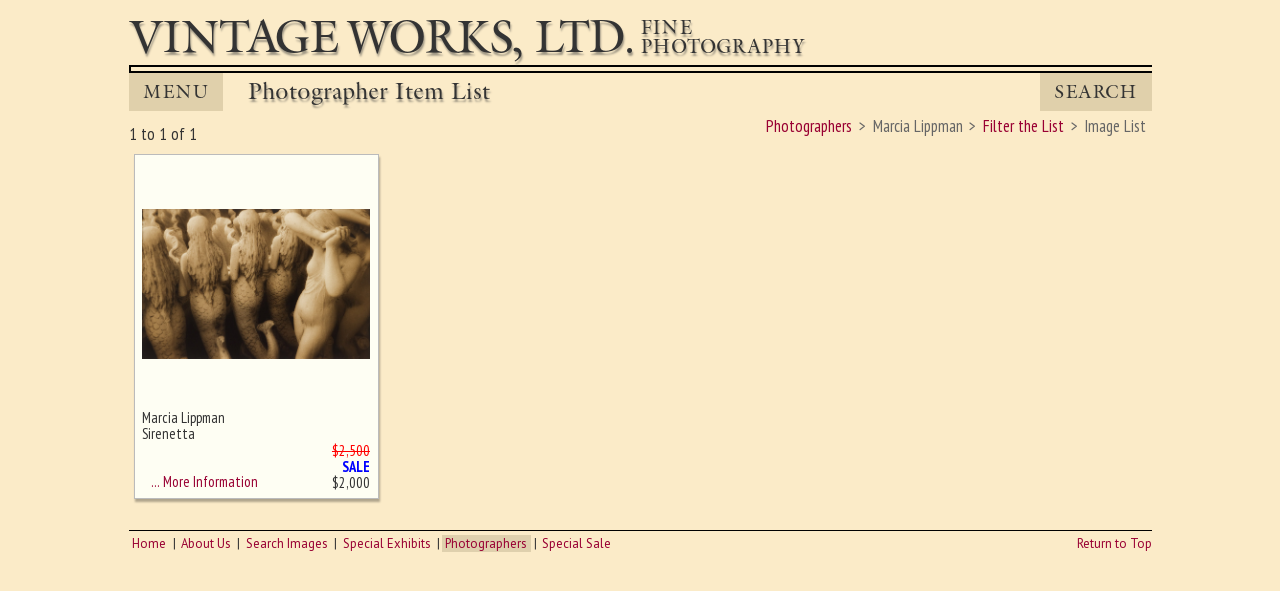

--- FILE ---
content_type: text/html; charset=UTF-8
request_url: https://vintageworks.net/common/result.php/256/Marcia+Lippman/0
body_size: 7941
content:

<!DOCTYPE html>
<html lang="en">
<head>
<meta itemscope itemtype="http://schema.org/WebSite">
<link rel="canonical" href="http://vintageworks.net">
<meta charset="UTF-8">
<meta name="viewport" content="width=device-width, initial-scale=1">

<title itemprop="name">Photographer - Marcia Lippman - Image List</title><meta itemprop="url" content="http://vintageworks.net/common/result.php/256/Marcia+Lippman/0"><meta name="keywords" content="photograph, photography collecting, art photography, vintage photography, famous photographers, photo gallery, photo dealer, photography history, fine art photography, contemporary photography, photography books, albumen, salt print, tintype, ambrotype, silver print, daguerreotypes, photogram, calotype, cabinet card, carte de visite, stereos, stereoviews,  nineteeth century, twentieth century, photogravures, collodion, cyanotype, dag cases, autochromes, platinum prints, pigment prints"><meta name="description" content="A List of Images Whereby the photographer Marcia Lippman"><meta name="copyright" content="1999-2026, Vintage Works, Ltd."><meta name="info2" content="photograph, photography collecting, art photography, vintage photography, famous photographers, photo gallery, photo dealer, photography history, fine art photography, contemporary photography, photography books, albumen, salt print, tintype, ambrotype, silver print, daguerreotypes, photogram, calotype, cabinet card, carte de visite, stereos, stereoviews,  nineteeth century, twentieth century, photogravures, collodion, cyanotype, dag cases, autochromes, platinum prints, pigment prints"><meta name="DC.Title" content="Photographer - Marcia Lippman - Image List"><meta name="DC.Creator" content="Vintage Works, Ltd."><meta name="DC.Description" content="A List of Images Whereby the photographer Marcia Lippman"><meta name="DC.Publisher" content="vintageworks.net"><meta name="DC.Date" content="1999-2026"><meta name="DC.Format" content="text/html"><meta name="DC.Rights" content="copyright Vintage Works, Ltd."><link rel="icon" href="/include/img/favicon.ico" type="image/x-icon"><link rel="shortcut icon" href="/include/img/favicon.ico" type="image/x-icon"><meta property="og:url" content="http://www.vintageworks.net/common/result.php/256/Marcia+Lippman/0" /><meta property="og:site_name" content="Vintage Works" /><meta property="og:title" content="Photographer - Marcia Lippman - Image List" /><meta property="og:description" content="A List of Images Whereby the photographer Marcia Lippman" /><link rel="next" href="/common/result.php/256/Marcia+Lippman/1/0/0">
<meta name="robots" content="index,follow"/>
<link href="https://fonts.googleapis.com/css?family=PT+Sans+Narrow:400,700|PT+Sans:400,400i,700,700i&amp;subset=latin-ext" rel="stylesheet"><LINK rel="stylesheet" TYPE="text/css" HREF="/include/css/main.min.css"><LINK rel="stylesheet" TYPE="text/css" HREF="/include/css/font-awesome.css"><LINK rel="stylesheet" TYPE="text/css" HREF="/include/css/listing-common.min.css"><LINK rel="stylesheet" TYPE="text/css" HREF="/include/css/result.min.css"><script src="http://code.jquery.com/jquery-3.1.1.js"></script><script src="/include/js/fix-image-height.js"></script><script src="https://cdn.userway.org/widget.js" data-account="0xdLxIgXfI"></script>
</head><body><a id="ptop"></a><div id="main">
<div id="logo">
<a href="/index.php">
<div id="logo_name">Vintage Works,&nbsp;Ltd.
</div>
<div id="logo_tag">Fine<br>Photography
</div>
<div id="logo_tag2">Fine Photography
</div>
<div class="clear_block"></div>
</a>
</div>

<div id="divide"></div>

<div id="secStrip">
<ul id="nav">
<li class="current"><a href="#">MENU</a>
<ul>

<li><a href="/index.php" title="Home">Home</a></li><li><a href="/about/about.php" title="About Vintage Works, Ltd.">About Us</a></li><li><a href="/search/search.php" title="Search our Gallery of Photographs">Search Images</a></li><li><a href="/exhibit/exhibit.php" title="Special Photography Exhibits">Special&nbsp;Exhibits</a></li><li><a class="current" href="/photographers/photographers.php" title="Listing of Photographers">Photographers</a></li><li><a href="/sale/sale.php" title="Special Photography Sale">Special Sale</a></li>      </ul>
    </li>
  </ul>
<div id="sec_descrip">
Photographer Item List</div><div id="search"><a href="/search/search.php">Search</a></div><div class="clear_block"></div>
</div>
<div id="content"><div id="return_bar"><div class="return_block2"><div id="return_breadcrumbs"><ul itemscope itemtype="http://schema.org/BreadcrumbList"><li itemprop="itemListElement" itemprop="position" content="1"><a href="/photographers/photographers.php" itemprop="url"><span itemprop="name">Photographers</span></a></li><li itemprop="itemListElement" itemprop="position" content="2"><span itemprop="name">Marcia Lippman</span></li><li itemprop="itemListElement" itemprop="position" content="3"><a href="/common/filter.php/256/Marcia+Lippman/0" itemprop="url"><span itemprop="name">Filter the List</span></a></li><li itemprop="itemListElement" itemprop="position" content="4"><span itemprop="name">Image List</span></li></ul></div><div class="clear_block"></div></div><div class="return_bar_left">1 to 1 of 1 </div><div class="clear_block"></div></div><!-- end return bar --><div id="img_block"><div id="off-left"><div class="thumb"><table class="thumb_table"><tbody><tr><td colspan="2" class="thumb_table-img"><img src="/VintageWorks_Images/Full/0000None.jpg" alt="no image" class="img-high"></td></tr><tr><td colspan="2" class="spacer"></td></tr><tr><td class="info"><div class="info">Ghost image behind the first for sizing - must be here</div></td><td class="price"></td></tr></tbody></table></div><div class="clear_block"></div></div>
<div class="thumb shadow" itemscope itemtype="http://schema.org/Photograph"><meta itemprop="identifier" content="13679" /><a itemprop="url" href="/common/detail.php/256/Marcia+Lippman/0/0/0/13679"><table class="thumb_table"><tbody><tr><td colspan="2" class="thumb_table-img"><img itemprop="image" src="/VintageWorks_Images/Full/13679_Lippman.jpg" alt="Marcia Lippman - Sirenetta" title="Marcia Lippman - Sirenetta" class="img-wide"></td></tr><tr><td colspan="2" class="spacer"></td></tr><tr><td class="info"><div class="info"><span itemprop="name" content="Sirenetta"></span><span itemprop="creator" itemscope itemtype="http://schema.org/Person"><meta itemprop="name" content="Marcia Lippman" />Marcia Lippman</span><br>Sirenetta</div> &nbsp; &nbsp;&hellip; More Information</td><td class="price" itemprop="offers" itemscope itemtype="http://schema.org/Offer"><span class="strike">$2,500</span><br><span class="label">Sale</span><br><meta itemprop="priceCurrency" content="USD" />$<span itemprop="price">2,000</span><meta itemprop="priceValidUntil" content="2026-02-28"></td></tr></tbody></table></a></div>
</div><div class="clear_block"></div>
</div> <!-- end content  -->

<div id="bot_nav"><ul><li><a href="/index.php" title="Home">Home</a></li><li><a href="/about/about.php" title="About Vintage Works, Ltd.">About Us</a></li><li><a href="/search/search.php" title="Search our Gallery of Photographs">Search Images</a></li><li><a href="/exhibit/exhibit.php" title="Special Photography Exhibits">Special&nbsp;Exhibits</a></li><li><a class="current" href="/photographers/photographers.php" title="Listing of Photographers">Photographers</a></li><li><a href="/sale/sale.php" title="Special Photography Sale">Special Sale</a></li></ul></div><div id="bot_link"><a href="#ptop">Return to Top</a></div><div class="clear_block"></div></div> <!-- end main  -->
</body>

<script>(function(d){var s = d.createElement("script");s.setAttribute("data-account", "m7gJWExlwM");s.setAttribute("src", "https://cdn.userway.org/widget.js");(d.body || d.head).appendChild(s);})(document)</script><noscript>Please ensure Javascript is enabled for purposes of <a href="https://userway.org">website accessibility</a></noscript>
</html>

--- FILE ---
content_type: text/css
request_url: https://vintageworks.net/include/css/result.min.css
body_size: 2537
content:
@media screen, print{#img_block{width:100%;height:auto;position:relative}.thumb{width:24%;margin:0 .5% 1.21em .5%;padding:.5em;font:400 0.875em/1.1em "PT Sans Narrow", sans-serif;color:#333;float:left;border:1px solid #bbb;display:inline-block;text-align:center;background-color:#fefef3}.thumb.shadow{-ms-box-shadow:1px 3px 2px rgba(0,0,0,0.3);box-shadow:1px 3px 2px rgba(0,0,0,0.3)}.thumb a{color:#777;text-align:center}.thumb a:link{color:#903;text-decoration:none}.thumb a:visited{color:#339;text-decoration:none}.thumb a:hover{color:#933;text-decoration:underline}.thumb_table{width:100%;height:auto;border:none;border-collapse:collapse}.thumb_table:hover{opacity:.5}.thumb_table-img{width:100%;height:243px;vertical-align:middle;text-align:center}.thumb_table-img img.img-wide{margin-left:auto;margin-right:auto;width:100%;height:auto;vertical-align:middle;float:none}.thumb_table-img img.img-initial{height:100%;width:auto;margin-left:auto;margin-right:auto;vertical-align:middle;float:none}.thumb_table-img img.img-high{height:100%;width:auto;margin-left:auto;margin-right:auto;vertical-align:middle;float:none}.thumb .spacer{width:100%;height:.3em}.thumb .info{width:78%;height:5.5em;vertical-align:bottom;text-align:left}.thumb .info .info{color:#333;text-decoration:none;width:100%;height:4.4em;overflow:hidden}.thumb .price{color:#333;text-decoration:none;width:20%;vertical-align:bottom;text-align:right}#off-left{position:absolute;top:0px;left:0px;width:100%;z-index:-1}}@media screen and (max-width: 950px) and (min-width: 851px){.thumb{width:24%;margin:0 .5% 1.21em .5%;padding:.5em}.thumb_table-img{height:196px}}@media only screen and (max-width: 850px) and (min-width: 801px){.thumb{width:32.2%;margin:0 .52% 1.21em .52%}.thumb_table-img{height:237px}}@media only screen and (max-width: 800px) and (min-width: 724px){.thumb{width:32.2%;margin:0 .52% 1.21em .52%}.thumb_table-img{height:225px}}@media only screen and (max-width: 725px) and (min-width: 651px){.paging{width:77%}.thumb{width:32.2%;margin:0 .52% 1.21em .52%}.thumb_table-img{height:201px}}@media only screen and (max-width: 650px) and (min-width: 541px){.thumb{width:49%;margin:0 .5% 1.21em .5%;padding:.5em}.thumb_table-img{height:285px}}@media only screen and (max-width: 540px) and (min-width: 361px){.thumb{width:49%;margin:0 .5% 1.21em .5%;padding:.5em}.thumb_table-img{height:242px}}@media only screen and (max-width: 360px){.thumb{width:100%;margin:0 0 1.21em 0;padding:.5em}.thumb_table-img{height:320px}}
/*# sourceMappingURL=result.min.css.map */